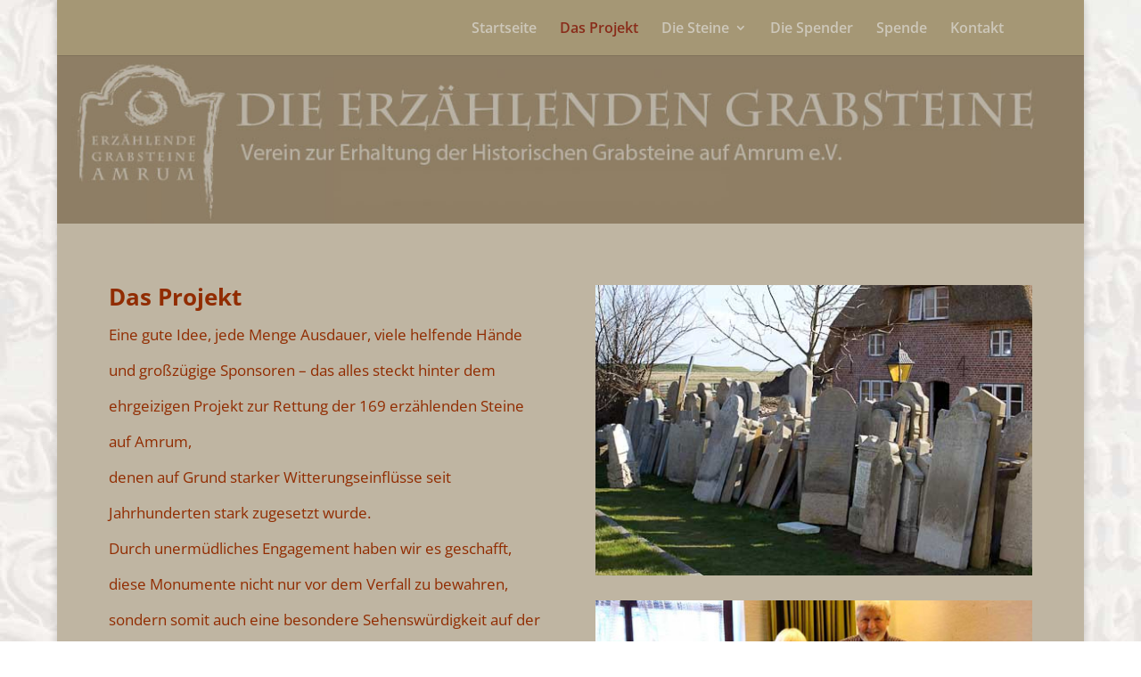

--- FILE ---
content_type: text/css
request_url: https://erzaehlende-steine.de/wp-content/themes/Divi_Child/style.css?ver=4.27.4
body_size: 153
content:
/* 
Theme Name: DiviChild 
Theme URI: http://elegantthemes.com 
Description: A Child Theme built for Divi 
Author: Dein Name 
Author URI: http://deinedomain.de 
Template: Divi 
Version: 1 License: GNU General Public 
License v2 or later 
License URI: http://www.gnu.org/licenses/gpl-2.0.html 
*/
